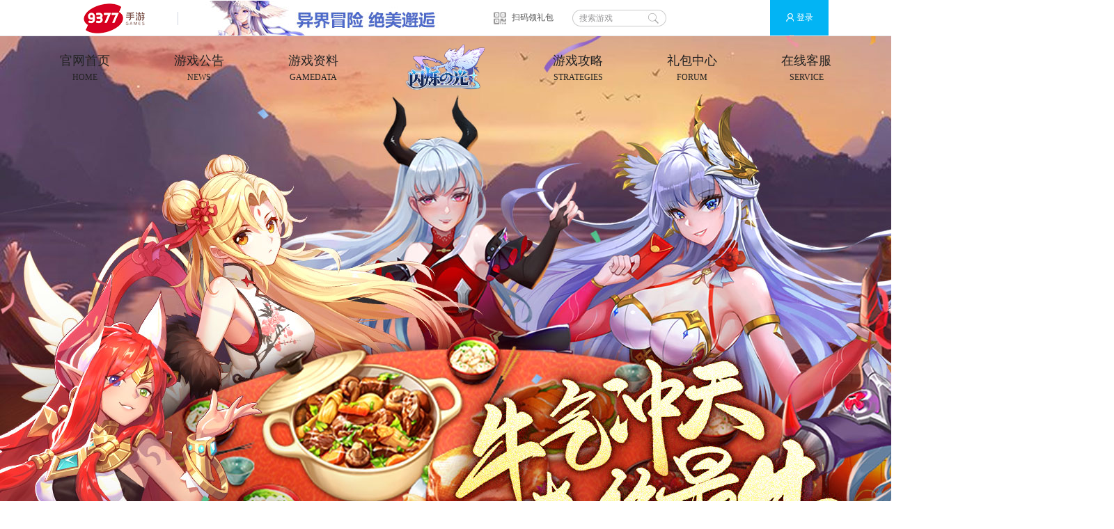

--- FILE ---
content_type: text/html
request_url: http://www.9377.cn/sszg/hdzx/
body_size: 23195
content:
<!DOCTYPE html>
<html>
<head>
	<meta http-equiv="Content-Type" content="text/html; charset=utf-8" />
	<meta name="renderer" content="webkit">
	<meta http-equiv="X-UA-Compatible" content="IE=edge,chrome=1">
	<title>活动中心-闪烁之光安卓</title>
	<meta name="keywords" content="">
	<meta name="description" content="">
	<link rel="shortcut icon" type="image/x-icon" href="https://static.9377.cn/images/sszg/favicon.ico" />
	<link rel="stylesheet" type="text/css" href="https://static.9377.cn/style/sszg/style.css?20230815195951"/>
	<script type="text/javascript" src="https://static.9377.cn/js/ajax.js?20230815195951"></script>
	<script type="text/javascript">if(/(mobile|ipad|iphone|android|\s+adr\s+)/i.test(navigator.userAgent)){window.location.href = 'https://www.9377.cn/sszg/m';}</script>
</head>
<body>
	<div class="__data__" data_id="" page="article" postfix="category_13740" style="display: none; "><div></div><span>新通用底部_ad脚本</span></div>
<link rel="stylesheet" type="text/css" href="https://static.9377.cn/style/2016/common_top.css?20230815195951" />
<script type="text/javascript" src="https://static.9377.cn/js/2016/common_top.js?20230815195951"></script>
<div class="game_top_wrap" id="game_top_wrap">
    <div class="game_top_main fix">
        <div class="game_top_state fr">
            <a id="game_top_relog" href="https://wvw.9377.cn/login.php"
                class="game_top_log icon_log"><span></span>登录</a>
            <a id="game_top_loged" href="javascript:;" class="game_top_log game_top_loged">
                <span class="game_top_uname" id="game_top_uname"></span>
                <i class="icon_userlist"></i>
            </a>
        </div>
        <div class="game_top_setup">
            <ul>
                <li><a href="https://wvw.9377.cn/users/users_index.php" target="_blank">个人中心</a></li>
                <li><a href="https://wvw.9377.cn/users/users_index.php?type=1" target="_blank">帐号安全</a></li>
                <li><a href="https://wvw.9377.cn/users/users_index.php?type=2" target="_blank">我的礼包</a></li>
                <li><a href="https://wvw.9377.cn/login.php?do=logout">安全登出</a></li>
            </ul>
        </div>
        <a href="https://www.9377.cn" class="game_top_logo fl" title="9377手游游戏平台" target="_blank">9377手游游戏平台</a>
        <i class="game_top_gap"></i>
        <div class="game_top_rem fl" id="game_top_rem">
            <div class="__data__" data_id="__data__[11210]" page="article" postfix="category_13740" style="display: none; "><div></div><span>420*51新通用底部_ad小图</span></div><div class="__data__" data_id="__data__[11207]" page="article" postfix="category_13740" style="display: none; "><div></div><span>1100*249新通用底部_ad大图</span></div>            <img alt="420_51-1.jpg" src="https://static.9377.cn/uploads/2021/08-18/3c0974d70db7c72a.jpg" style="width: 420px; height: 51px;" /><br />

        </div>
        <div class="game_top_rem_pop" id="game_top_rem_pop">
            
        </div>
        <div class="game_top_qr fl" id="game_top_qr">
            <div class="__data__" data_id="__data__[10013]" page="article" postfix="category_13740" style="display: none; "><div></div><span>新通用头部_二维码链接</span></div>            <a href="http://www.9377.cn/">扫码领礼包</a>
        </div>
        <div class="game_top_qr_pop" id="game_top_qr_pop">
            <div class="__data__" data_id="__data__[10025]" page="article" postfix="category_13740" style="display: none; "><div></div><span>102*96新通用头部_二维码大图</span></div>            <img alt="公众号二维码102-96.jpg" src="https://static.9377.cn/uploads/2016/10-20/2f9df816f1eb0d91.jpg" style="width: 102px; height: 96px;" />
            <p>扫码领取游戏礼包</p>
        </div>
        <!--		<div class="game_top_topay fl"><span>|</span><a href="https://wvw.9377.cn/kefu_center.php?ac=pay&gid=39561" target="_blank">充值</a><span>|</span></div>
-->
        <!-- 隐藏热门游戏入口 -->
        <!-- <div class="game_top_hgame fl" id="game_top_hgame"><a href="https://wvw.9377.cn/game_center.php">热门游戏<i class="icon_arrow"></i></a></div>	 -->
        <div class="game_top_search fl fix">
            <form method="post" action="https://wvw.9377.cn/search.php" onsubmit="return check_search($(this));">
                <input class="game_top_stxt input_focus" type="text" name="q" value="搜索游戏">
                <input class="game_top_sbtn" type="submit" value=" ">
            </form>
        </div>
    </div>
    <!-- 游戏列表弹出 -->
    <div class="game-top-glist" id="game_top_glist">
        <i class="game-top-bg"></i>
        <div class="game-top-gmain">
            <div class="game-top-rmd">
                <!-- 图片用png8 -->
                <div class="__data__" data_id="__data__[10016]" page="article" postfix="category_13740" style="display: none; "><div></div><span>新头部的全部游戏</span></div>                            </div>
            <div class="game-top-aglist">
                <dl class="game-top-gtype1">
                    <dt>角色扮演</dt>
                    <div class="__data__" data_id="__data__[12677]" page="article" postfix="category_13740" style="display: none; "><div></div><span>新通用头部_角色扮演推荐</span></div>                                        <dd><a href="" title="雷霆之怒"
                            target="_blank">雷霆之怒 </a></dd>
                                        <dd><a href="" title="雷霆之怒"
                            target="_blank">雷霆之怒 </a></dd>
                                        <dd><a href="https://www.9377.cn/" title="无双割草：诛天剑侠"
                            target="_blank">无双割草：诛天剑侠 </a></dd>
                                        <dd><a href="https://www.9377.cn/" title="最强修仙：诛天剑侠"
                            target="_blank">最强修仙：诛天剑侠 </a></dd>
                                        <dd><a href="https://www.9377.cn/" title="诛天剑侠"
                            target="_blank">诛天剑侠 </a></dd>
                                        <dd><a href="https://www.9377.cn/" title="诛天剑侠"
                            target="_blank">诛天剑侠 </a></dd>
                                        <dd><a href="https://9377.cn/sshx/" title="双生幻想"
                            target="_blank">双生幻想 </a></dd>
                                        <dd><a href="" title="国漫之光"
                            target="_blank">国漫之光 </a></dd>
                                        <dd><a href="" title="都市冒险高手"
                            target="_blank">都市冒险高手 </a></dd>
                                        <dd><a href="" title="战神蚩尤"
                            target="_blank">战神蚩尤 </a></dd>
                                    </dl>
                <dl class="game-top-gtype2">
                    <dt>其他类型</dt>
                    <div class="__data__" data_id="__data__[12680]" page="article" postfix="category_13740" style="display: none; "><div></div><span>新通用头部_其他类型推荐</span></div>                                        <dd><a href="" title="雷霆之怒"
                            target="_blank">雷霆之怒 </a></dd>
                                        <dd><a href="" title="雷霆之怒"
                            target="_blank">雷霆之怒 </a></dd>
                                        <dd><a href="https://www.9377.cn/" title="无双割草：诛天剑侠"
                            target="_blank">无双割草：诛天剑侠 </a></dd>
                                        <dd><a href="https://www.9377.cn/" title="最强修仙：诛天剑侠"
                            target="_blank">最强修仙：诛天剑侠 </a></dd>
                                        <dd><a href="https://www.9377.cn/" title="诛天剑侠"
                            target="_blank">诛天剑侠 </a></dd>
                                        <dd><a href="https://www.9377.cn/" title="诛天剑侠"
                            target="_blank">诛天剑侠 </a></dd>
                                        <dd><a href="https://9377.cn/sshx/" title="双生幻想"
                            target="_blank">双生幻想 </a></dd>
                                        <dd><a href="" title="国漫之光"
                            target="_blank">国漫之光 </a></dd>
                                        <dd><a href="" title="都市冒险高手"
                            target="_blank">都市冒险高手 </a></dd>
                                        <dd><a href="" title="战神蚩尤"
                            target="_blank">战神蚩尤 </a></dd>
                                    </dl>
            </div>
        </div>
    </div>


    <!-- 游戏列表弹出 
	<div class="__data__" data_id="__data__[10016]" page="article" postfix="category_13740" style="display: none; "><div></div><span>新头部的全部游戏</span></div>	<div class="game_top_glist" id="game_top_glist">
		<ul class="fix">
					</ul>
		<p class="game_top_more"><a href="https://wvw.9377.cn/game_center" target="_blank"><i></i>全部手机游戏</a></p>
	</div>
	 游戏列表弹出end -->
</div>

	<div class="content inside">
		<header class="wrap">
	<a href="http://www.9377.cn/sszg/" target="_blank" class="logo f_l">
    	<h1 class="none">
					闪烁之光
				</h1>
		<div class="__data__" data_id="__data__[41971]" page="article" postfix="category_13740" style="display: none; "><div></div><span>替换logo_182*102</span></div><img alt="闪烁之光：银魂之刃logo.png" src="https://static.9377.cn/uploads/2022/01-08/e8f3f0cea48fb0f8.png" style="width: 182px; height: 106px;" />
    </a>
	
    <div class="menu f18">
		<div class="f_l">
			<a href="http://www.9377.cn/sszg/">官网首页<p>HOME</p></a>
			<a href="http://www.9377.cn/sszg/ggzx/">游戏公告<p>NEWS</p></a>
			<a href="http://www.9377.cn/sszg/yxzl/" target="_blank">游戏资料<p>GAMEDATA</p></a>
		</div>
		
		<div class="f_r">
			<a href="http://www.9377.cn/sszg/yxgl/" target="_blank">游戏攻略<p>STRATEGIES</p></a>
			<a href="https://wvw.9377.cn/new_gamecard/game_card.php" target="_blank">礼包中心<p>FORUM</p></a>
			<a href="https://wvw.9377.cn/qy_kefu.php" target="_blank">在线客服<p>SERVICE</p></a>
		</div>
    </div>
</header>

		
		<main class="wrap clearfix">
			<div class="inside_left f_l">
	<dl class="code">
		<dt>
			<em><div class="__data__" data_id="__data__[39633]" page="article" postfix="category_13740" style="display: none; "><div></div><span>闪烁之光安卓游戏二维码</span></div><img alt="银魂之刃二维码.png" src="https://static.9377.cn/uploads/2019/07-18/b2f2de0d6f08f8b8.png" style="width: 130px; height: 130px;" /></em>
			扫一扫极速下载
		</dt>
		<dd class="clearfix">
			<div class="__data__" data_id="__data__[45913]" page="article" postfix="category_13740" style="display: none; "><div></div><span>下载ios正版</span></div>			<a href="javascript:;" onclick="location.href='http://i7sy.cn/yhzr
javascript:"暂未开放"'" class="b1">
				<em></em>
				<span>
					<p>App Store</p>
					ios下载
				</span>
			</a>
			
			<div class="__data__" data_id="__data__[40413]" page="article" postfix="category_13740" style="display: none; "><div></div><span>下载安卓版</span></div>			<a href="javascript:;" onclick="location.href='https://dlapk.9377.cn/39564/new_cs9377_tt53/22/jgcq_xbgw01.apk'" class="b2">
				<em></em>
				<span>
					<p>Android</p>
					安卓下载
				</span>
			</a>
			
			<a href="https://wvw.9377.cn/new_gamecard/game_card.php" target="_blank" class="b3"><i>礼包中心</i></a>
		</dd>
	</dl>
	<div class="kefu_infor f14 clearfix">
		<strong class="yellow">客服QQ：2850907511</strong>
		<p>客服电话：020-32568400</p>
		<div class="__data__" data_id="__data__[39624]" page="article" postfix="category_13740" style="display: none; "><div></div><span>闪烁之光安卓玩家群</span></div><p>玩家群：<a href="//shang.qq.com/wpa/qunwpa?idkey=deae2592e64aaf679692f7177db8663371f58fd86cb85f02107e98bffc6dbedb" target="_blank"><img alt="银魂之刃玩家2群" border="0" src="//pub.idqqimg.com/wpa/images/group.png" title="银魂之刃玩家2群" /></a></p>
	</div>
</div>
			
			<div class="inside_right f_r">
				<div class="news_list">
					<div class="tit f20 hd">
						<a href="http://www.9377.cn/sszg/ggzx/" class=""><em class="b1"></em>公告<i></i></a>
						<a href="http://www.9377.cn/sszg/hdzx/" class="on"><em class="b2"></em>活动<i></i></a>
						<a href="http://www.9377.cn/sszg/yxgl/" class=""><em class="b4"></em>攻略<i></i></a>
						<a href="http://www.9377.cn/sszg/yxzl/" class=""><em class="b3"></em>资料<i></i></a>
					</div>
					<div class="txt bd">
						<ul class="list f14">
														<li>
								<em></em>
								<a href="http://www.9377.cn/sszg/hdzx/107116.html" title="【活动】9377《闪烁之光》帅气de闹闹玩家专访" target="_blank">
									<span class="f_r">2020-02-24</span>
									【活动】9377《闪烁之光》帅气de闹闹玩家专访
								</a>
							</li>
														<li>
								<em></em>
								<a href="http://www.9377.cn/sszg/hdzx/107089.html" title="【活动】9377《闪烁之光》栗子最温柔玩家专访" target="_blank">
									<span class="f_r">2020-02-20</span>
									【活动】9377《闪烁之光》栗子最温柔玩家专访
								</a>
							</li>
														<li>
								<em></em>
								<a href="http://www.9377.cn/sszg/hdzx/106960.html" title="【活动】9377《闪烁之光》傲世小疯子玩家专访" target="_blank">
									<span class="f_r">2020-02-10</span>
									【活动】9377《闪烁之光》傲世小疯子玩家专访
								</a>
							</li>
														<li>
								<em></em>
								<a href="http://www.9377.cn/sszg/hdzx/106927.html" title="【活动】9377《闪烁之光》落叶的苍穹玩家专访" target="_blank">
									<span class="f_r">2020-01-20</span>
									【活动】9377《闪烁之光》落叶的苍穹玩家专访
								</a>
							</li>
														<li>
								<em></em>
								<a href="http://www.9377.cn/sszg/hdzx/106915.html" title="【活动】9377《闪烁之光》夜幕灬守护玩家专访" target="_blank">
									<span class="f_r">2020-01-19</span>
									【活动】9377《闪烁之光》夜幕灬守护玩家专访
								</a>
							</li>
														<li>
								<em></em>
								<a href="http://www.9377.cn/sszg/hdzx/106765.html" title="【活动】9377《闪烁之光》霸气7永恒玩家专访" target="_blank">
									<span class="f_r">2020-01-07</span>
									【活动】9377《闪烁之光》霸气7永恒玩家专访
								</a>
							</li>
														<li>
								<em></em>
								<a href="http://www.9377.cn/sszg/hdzx/106717.html" title="【活动】9377《闪烁之光》被暗伤过的人玩家专访" target="_blank">
									<span class="f_r">2020-01-02</span>
									【活动】9377《闪烁之光》被暗伤过的人玩家专访
								</a>
							</li>
														<li>
								<em></em>
								<a href="http://www.9377.cn/sszg/hdzx/106672.html" title="【活动】9377《闪烁之光》不给光法不氪玩家专访" target="_blank">
									<span class="f_r">2019-12-30</span>
									【活动】9377《闪烁之光》不给光法不氪玩家专访
								</a>
							</li>
														<li>
								<em></em>
								<a href="http://www.9377.cn/sszg/hdzx/106573.html" title="【活动】9377《闪烁之光》星河浪人玩家专访" target="_blank">
									<span class="f_r">2019-12-24</span>
									【活动】9377《闪烁之光》星河浪人玩家专访
								</a>
							</li>
														<li>
								<em></em>
								<a href="http://www.9377.cn/sszg/hdzx/106546.html" title="【活动】9377《闪烁之光》冷冷大神玩家专访" target="_blank">
									<span class="f_r">2019-12-20</span>
									【活动】9377《闪烁之光》冷冷大神玩家专访
								</a>
							</li>
													</ul>
					</div>
					<div class="scott">10条 
1/1页
<span>首页</span>
<span>&lt;&lt;</span>
<span>上一页</span>
 <a href="###" class="active">1</a> 
<span>下一页</span>
<span>&gt;&gt;</span>
<span>尾页</span>
<script type="text/javascript">var __page1162 = {url:'http://www.9377.cn/sszg/hdzx/#index_?page?.html#',pages:1};</script><input type="text" value="1" id="p__page1162" size="3" onkeyup="var p=this.value.replace(/[^0-9]/g,'');if(p!=''){p=Math.max(p,1);p=Math.min(p,__page1162.pages);}this.value=p;" onkeydown="if(event.keyCode==13){var p=this.value;p=Math.min(p,__page1162.pages);p=Math.max(1,p);if(p == 1)return;if(p==1){__page1162.url=__page1162.url.replace(/#([^#]+)#/, '');}else{__page1162.url=__page1162.url.replace(/#([^#]+)#/, '$1');}if(pos=__page1162.url.indexOf('javascript:')!=-1){eval(__page1162.url.substr(pos).replace('?page?',p));}else{window.location.href=__page1162.url.replace('?page?',p);}return false;}" /></div>
				</div>
			</div>
		</main>

		<div class="banner_bg"><img alt="banner-1.jpg" src="https://static.9377.cn/uploads/2021/02-07/abad25db6f7743e2.jpg" style="width: 1920px; height: 832px;" /></div>
	</div>

	<style>
		.menu a{color:#222;}
.menu a:hover{color:#fff;}
	</style>

	<div class="__data__" data_id="__data__[39615]" page="article" postfix="category_13740" style="display: none; "><div></div><span>游戏底部信息内容</span></div><div class="gy-footer">
	<style type="text/css">
	.gy-main { width: 1000px; margin: 0 auto; position: relative;}
	.gy-flinks { width: 100%; height: 84px; line-height: 80px; margin-top: 45px; overflow: hidden; position: relative; background: #fff url(/images/2016/bg-flinks.jpg?201609021421) top center no-repeat;}
	.gy-flinks .links { padding-left: 220px;}
	.gy-flinks .links a { font-size: 14px; color: #8c8b8b; margin: 0 5px;}
	.gy-flinks .links a:hover { color: #03b4f5;}
	.gy-footer { text-align: center; line-height: 30px; color: #999898; padding: 30px 0 20px 0;}
	.gy-footer a { color: #999898;}
	.gy-footer a:hover { color: #03b4f5;}
	.legal-1, .legal-2, .legal-3, .legal-4, .legal-5, .legal-6, .legal-7 { display: inline-block; width: 50px; height: 50px; background: url(/images/2016/footer-ico.png?201904041800) no-repeat;}
	.legal-2 { background-position: 0 -50px;}
	.legal-3 { background-position: 0 -100px;}
	.legal-4 { background-position: -50px 0;}
	.legal-5 { background-position: -50px -50px;}
	.legal-6 { background-position: -50px -100px;}
	.legal-7 { background-position: 0 -100px;}
	</style>

			<p align="center" style="text-align: center;">
	上海喵果信息技术有限公司 版权所有<br />
	公司地址：上海市嘉定区真南路4268号2幢J417室<br />
	&nbsp;沪ICP备17006172号-3&nbsp;&nbsp;&nbsp;&nbsp;<a href="http://static.9377.cn/uploads/2019/05-03/44b368a1444aba50.jpg" target="_blank">沪网文〔2017〕2173-110号</a><br />
	增值电信业务经营许可证编号:<a href="http://www.9377.cn/icp.html" target="_blank">沪B2-20170153</a><br />
	客服电话(7x24)：020-32568400<br />
	软著登字第2230757号|新广出审〔2018〕1192号<br />
	文网游备字〔2017〕Ｍ-RPG 0590 号<br />
	版号：ISBN&nbsp;978-7-498-04567-6<br />
	纠纷处理方式：联系客服或依<a href="https://www.9377.cn/yhxy.html" target="_blank">《用户协议》</a>和<a href="https://www.9377.cn/ysxy.html" target="_blank">《隐私协议》</a>约定方式处理<br />
	文化部网络游戏举报和联系电子邮箱：wlwh@vip.sina.com</p>
<p>
	&nbsp;</p>
<p>
	&nbsp;</p>
<p>
	<a href="http://wpa.qq.com/msgrd?v=3&amp;uin=2850907912&amp;site=qq&amp;menu=yes" rel="nofollow" target="_blank">友情链接联系</a> <a href="http://hr.9377.com/" rel="nofollow" target="_blank">招聘英才</a> <a href="http://hr.9377.com/business/" rel="nofollow" target="_blank">商务合作</a></p>
<p style="color:red">
	本公司产品适合18岁以上成年人使用</p>
<p>
	&nbsp;</p>
	</div>
<div class="__data__" data_id="" page="article" postfix="category_13740" style="display: none; "><div></div><span>游戏官网公共调用</span></div> 
<div class="__data__" data_id="__data__[42745]" page="article" postfix="category_13740" style="display: none; "><div></div><span>游戏官网独立调用</span></div> 
	<script type="text/javascript">
var url = '';
var pack = '';
var game = 'sszgand';
var referer = 'ptyd';
var ios_zb_link_url = '';
var ios_yy_link_url = '';
var android_link_url = 'https://dlapk.9377.cn/39564/new_cs9377_tt53/22/jgcq_xbgw01.apk';

function open_all(tg){
	if(navigator.userAgent.indexOf("MicroMessenger") > -1){
		// 微信无法下载，弹出提示窗口
		if ($("#omg-fixwx").length) {
			$("#omg-fixwx").show();
		}else{
			var fixwx_html = '<style>.omg-fixwx { width: 100%; height: 100%; overflow: hidden; position: fixed; top: 0px; left: 0px; z-index: 101; background: rgba(0,0,0,0.9) url(http://statics.9377s.com/images/wap/fixwx.png?201706291515) center bottom no-repeat; background-size:contain;}</style>';
				fixwx_html += '<i class="omg-fixwx" id="omg-fixwx"></i>';
				fixwx_html += '<script>$("#omg-fixwx").click(function(){$("#omg-fixwx").hide(); })<\/script>';
			$('body').append(fixwx_html);
		}
	}else{
		if((navigator.userAgent.indexOf("iPad") > -1 || 
				navigator.userAgent.indexOf("iPhone") > -1 || 
				navigator.userAgent.indexOf("iPod") > -1
			)){
			open_url_ios_all(tg);
		}else{
			open_url_android(tg);
		}
	}
}

function open_url_ios_zb(){
	url = ios_zb_link_url;
	
	if(url){
		var win = window.open(url);
		if(win == null){
			location.href=url;
			return false;
		}
	}else{
		alert('敬请期待');
		return false;
	}
}
function open_url_ios_yy(tg){
	url = ios_yy_link_url;
	if(tg == 1){//推广
		url = "http://xiazai.9377.com/20140508/"+referer+".ipa";
	}
	if((url.indexOf("ipa") > -1) && (navigator.userAgent.indexOf("iPad") > -1 || 
			navigator.userAgent.indexOf("iPhone") > -1  || 
			navigator.userAgent.indexOf("iPod") > -1
		)){//构造下载地址
		location.href="itms-services://?action=download-manifest&amp;url=https://s.9377.com/api/plist-"+game+"-"+url+"-"+referer+"-"+pack;
		return false;
	}
	open_url(url);
}
function open_url_android(tg){
 	url = android_link_url;
	if(tg == 1){//推广
		url = "http://xiazai.9377.com/20140508/"+referer+".apk";
	}
	
	open_url(url);
}

function open_url_ios_all(tg){
	if(ios_zb_link_url){
		var win = window.open(ios_zb_link_url);
		if(win == null){
			location.href=ios_zb_link_url;
		}
		return false;
	}
	open_url_ios_yy(tg);
}
function open_url(url){
	if(url){
		url="https://wvw.9377.cn/downloads.php?game="+game+"&item=mini&lm="+referer+"&uid=&url="+url;
		try{
			// 执行SDK提供的接口
			window.DownloadGame.getGameUrl(url);
		}catch(e){
			console.log(e); 
			var win = window.open(url);
			if(win == null){
				location.href=url;
			}
			return false;
		}
	}else{
		alert('敬请期待');
		return false;
	}
}

</script>
</body>
</html>


--- FILE ---
content_type: text/css
request_url: https://static.9377.cn/style/sszg/style.css?20230815195951
body_size: 14848
content:
body,div,ul,li,dl,dt,dd,p,span,a,input,select,textarea,em,i,img,h1,h2,h3,h4,h5,h6{margin:0; padding:0;}
body{font-size:12px; font-family:"Microsoft Yahei"; overflow-x:hidden; background:url(/images/sszg/body_bg.jpg) center top repeat-y;}
ul,li,dl,dt,dd,p,span,a,input,select,textarea,em,i,img,h1,h2,h3,h4,h5,h6{font-style:normal; list-style-type:none; background:none; border:none;}
a{color:#fff; text-decoration:none; outline:none;}
a:hover{text-decoration:none;}
.clearfix{*zoom:1;}
.clearfix:after{height:0; font-size:0; display:block; clear:both; overflow:hidden; visibility:hidden; content:"";}
.f_l{float:left;}
.f_r{float:right;}
.indent{text-indent:-999px; overflow:hidden;}
.f14{font-size:14px;}
.f16{font-size:16px;}
.f18{font-size:18px;}
.f20{font-size:20px;}
.f24{font-size:24px;}
.f26{font-size:26px;}
.f28{font-size:28px;}
.f30{font-size:30px;}

.relative{position:relative;}

.mb70{margin-bottom:70px;}



.content{position:relative;}
.wrap{width:1200px; margin:0 auto; position:relative; z-index: 3;}
.banner_bg{width: 1920px; position: absolute; top: 0; left: 50%; margin-left: -960px;}
.banner_bg img{display: block;}


header{height:900px; color:#000; position:relative;}
.logo{width:182px; height:102px; position:absolute; top:0; left:50%; margin-left:-91px; z-index:5;}
.logo img{display: block;}

.menu{height:50px; line-height:30px; color:#223b7a; padding:20px 0; position:relative; z-index:3;}
.menu a{width:100px; color:#223b7a; text-align:center; margin:0 32px; float:left;}
.menu a:hover{color:#fff;}
.menu a p{line-height:18px; font-size:12px;}

.head_video{width:119px; height:119px; background:url(/images/sszg/head_video.png) no-repeat; position:absolute; top:-704px; left:470px; cursor:pointer;}

.download{height:166px; background:rgba(102,127,247,0.16); border-radius:12px; padding:20px; position:absolute; top:-310px; left:30px; z-index:3;}
.download dt{width:138px; height:138px; background:url(/images/sszg/code.png) no-repeat; padding:14px 14px 14px 54px; margin-right:20px;}
.download dt img{width:100% !important; height:100% !important;}
.download dd{width:280px;}
.download dd a{height:76px; line-height:76px; font-size:20px; background-image:url(/images/sszg/down_btn.png); display:block; padding:0 25px; margin-bottom:14px;}
.download dd a.b1{background-position:0 0;}
.download dd a.b2{background-position:0 -76px;}
.download dd a.b1:hover{background-position:-280px 0;}
.download dd a.b2:hover{background-position:-280px -76px;}
.download dd a em{width:30px; height:32px; background-image:url(/images/sszg/icon.png); margin:20px 16px 0 0; float:left;}
.download dd a.b1 em{background-position:0 0;}
.download dd a.b2 em{background-position:0 -32px;}
.download dd a span{float:left;}
.download dd a p{line-height:22px; font-size:16px;}


main{position:relative; z-index: 3;}
.slider{width:704px; height:404px; background:url(/images/sszg/slider.png) no-repeat; position:relative; z-index:3;}
.slider .bd{width:690px; height:390px; margin:2px 2px 12px 12px;}
.slider .hd{position:absolute; right:10px; bottom:20px;}
.slider .hd li{width:12px; height:16px; background:url(/images/sszg/slider_hd.png) no-repeat; text-indent:-999px; overflow:hidden; margin-left:6px; float:left; cursor:pointer;}
.slider .hd li.on{background-position:0 -16px;}

.news{width:466px; height:404px; color:#415361; overflow:hidden; position:relative; z-index:3;}
.news .more{width:20px; height:20px; background:url(/images/sszg/more.jpg) no-repeat; position:absolute; top:4px; right:14px;}
.news .more:hover{background-position:0 -20px;}
.news .tit{height:36px; line-height:28px; border-bottom:4px solid rgba(52,87,161,0.38); margin-bottom:4px;}
.news .tit a{width:80px; height:36px; color:#364857; text-align:center; float:left;}
.news .tit a.on{color:#1145a6; border-bottom:4px solid #365bbb;}
.news .txt li{height:39px; line-height:39px; border-bottom:1px solid #415361; padding:0 10px;}
.news .txt li a{color:#415361;}
.news .txt li a:hover{color:#c53f48;}
.news .txt li em{display:inline-block; margin-left:-10px; margin-right:-6px;}

.yxzl dt{height:80px; background:url(/images/sszg/yxzl_tit.png) center no-repeat; text-indent:-999px; overflow:hidden; margin-bottom:30px;}
.yxzl dd{height:620px; color:#32324e; background:url(/images/sszg/yxzl.jpg) center top no-repeat; overflow:hidden; padding-top:50px;}
.yxzl dd li{width:184px; height:320px; text-align:center; padding:280px 36px 0 36px; margin:0 72px; float:left;}
.yxzl dd li.b1{background:url(/images/sszg/data_1.png) no-repeat;}
.yxzl dd li.b2{background:url(/images/sszg/data_2.png) no-repeat;}
.yxzl dd li.b3{background:url(/images/sszg/data_3.png) no-repeat;}
.yxzl dd li.b4{background:url(/images/sszg/data_4.png) no-repeat;}
.yxzl dd li a{line-height:32px; color:#1d3267; display:block; margin-bottom:10px;}
.yxzl dd li a:hover{color:#ff3600;}


.yxts_tit{height:80px; background:url(/images/sszg/yxts_tit.png) center no-repeat; text-indent:-999px; overflow:hidden; margin-bottom:30px;}
.yxts_txt{height:980px; background:url(/images/sszg/yxts.jpg) center top no-repeat; overflow:hidden; padding-top:60px;}



.sns em{width:100px; height:100px; background:#fff;}
.sns em img{width:100% !important; height:100% !important;}
.sns span{*width:140px; line-height:25px; padding:25px 20px;}
.sns span i{width:20px; line-height:16px; color:#fff; font-weight:bold; background:#008abd; text-align:center; display:inline-block; vertical-align:middle; margin-right:6px;}

.kefu{height:60px!important; line-height:30px; text-align:center; padding:20px 10px !important;}

.self_link{line-height:30px; text-align:center;}
.self_link a{color:#777; display:inline-block; padding:14px 0; margin:0 14px;}
.self_link a:hover{color:#cfcfcf;}
.self_link a span{width:42px; height:42px; border:1px solid #85848c; display:block; margin:0 auto;}
.self_link a em{width:40px; height:30px; background-image:url(/images/lhcs/icon.png); display:block; margin:6px auto;}
.self_link a:hover em{border-color:#7773a9;}
.self_link em.b1{width:28px; background-position:0 -114px;}
.self_link em.b2{width:16px; background-position:-28px -114px;}

/* 合作媒体 */
.media{width:200px; color:#000; background:#fff; border-bottom:1px solid #c2c2c2; margin:12px auto; position:relative;}
.media dt{height:30px; line-height:30px; font-size:12px; border:1px solid #dfdfdf; border-bottom:none; padding:0 10px; cursor:pointer; position:relative;}
.media dt i{width:32px; height:32px; background-image:url(/images/lhcs/up_down.png); background-color:#999; overflow:hidden; position:absolute; top:-1px; right:-1px;}
.media dt i.media_up{background-position:0 0;}
.media dt i.media_down{background-position:0 -32px;}
.media dd{width:198px; height:90px; background:#fff; border:1px solid #dfdfdf; border-top:none; overflow-y:auto; position:absolute; bottom:30px; left:0; z-index:9; display:none;}
.media dd li{line-height:30px;}
.media dd li a{color:#666; display:block; padding:0 10px;}
.media dd li a:hover{color:#847db5;}



/***** 内页部分 *****/
.inside header{height:700px;}
.inside main{padding-bottom:100px;}

/*内页左边*/
.inside_left{width:250px; color:#fff; background:#394863; border:5px solid #5272ab; padding-bottom:20px; position:relative;}
.inside_left .code{background:url(/images/sszg/left_code.png) center 22px no-repeat #e9f5fe; padding-top:90px; position:relative; z-index:3;}
.inside_left .code dt{line-height:60px; color:#225694; font-size:24px; text-align:center; margin-bottom:10px;}
.inside_left .code dt em{width:130px; height:130px; background:#f1f9fe; border:3px solid #a4cbf7; overflow:hidden; display:block; padding:12px; margin:0 auto;}
.inside_left .code dt em img{width:100% !important; height:100% !important;}
.inside_left .code dd{background:#394863; padding-top:30px;}
.inside_left .code dd a{width:140px; height:40px; font-size:14px; background-image:url(/images/sszg/left_down.png); border-radius:5px; display:block; padding:10px 20px; margin:0 auto 10px auto;}
.inside_left .code dd a.b1{background-position:0 0;}
.inside_left .code dd a.b2{background-position:0 -60px;}
.inside_left .code dd a.b3{font-size:18px; background-position:0 -120px;}
.inside_left .code dd a em{height:32px; background-image:url(/images/sszg/icon.png); float:left;}
.inside_left .code dd a.b1 em{width:26px; background-position:0 0; margin:3px 24px 0 0;}
.inside_left .code dd a.b2 em{width:30px; background-position:0 -32px; margin:3px 20px 0 0;}
.inside_left .code dd a.b3 i{line-height:40px; margin-left:60px;}
.inside_left .code dd a span{float:left;}
.inside_left .code dd a p{line-height:20px; font-size:16px;}
.inside_left .kefu_infor{line-height:30px; font-size:14px; text-align:center; padding:5px 0 !important; position:relative; z-index:3;}
.inside_left .kefu_infor .yellow{color:#ffe361;}

/*内页右边*/
.inside_right{width:920px; color:#666; background:#fff;}
.inside_right h4{height:70px; line-height:70px; color:#fff; background:#5272ab; padding:0 30px;}
.inside_right h4 span{text-align:center; display:inline-block;}
.inside_right h4 p{font-weight:normal; display:inline-block;}
.inside_right h4 a{color:#fff; margin:0 5px;}
.inside_right h4 a:hover{text-decoration:underline;}

/*新闻*/
.news_list{min-height:800px; height:auto;}
.news_list .tit{height:74px; background:#5272ab;}
.news_list .tit a{width:25%; line-height:74px; color:#fff; background:url(/images/zqxzj/line.jpg) right top repeat-y; text-align:center; float:left; position:relative;}
.news_list .tit a.on{background-color:#1e8fed;}
.news_list .tit a em{width:30px; height:30px; background-image:url(/images/sszg/icon3.png); display:inline-block; vertical-align:middle; margin-right:16px;}
.news_list .tit a em.b1{background-position:0 0;}
.news_list .tit a em.b2{background-position:0 -30px;}
.news_list .tit a em.b3{background-position:0 -60px;}
.news_list .tit a em.b4{background-position:0 -90px;}
.news_list .tit a i{width:100%; height:3px; background:#7682be; position:absolute; top:0; left:0; display:none;}
.news_list .tit a.on i{display:block;}

.news_list .txt{padding:15px 20px;}
.news_list .txt .list{padding:0 10px;}
.news_list .txt .list li{height:45px; line-height:45px; color:#5e5e5e; font-size:16px; border-bottom:1px dotted #a6a6a6; display:block; padding:0 10px; position:relative;}
.news_list .txt .list li a{color:#333; margin-left:20px;}
.news_list .txt .list li a:hover{color:#e60000;}
.news_list .txt .list li em{width:27px; height:45px; background:url(/images/sszg/icon2.png) center no-repeat #fff; position:absolute; top:0; left:0;}
.news_list .txt .collec li{height:640px; overflow-y:auto; padding:0 30px 0 10px;}
.news_list .scott{text-align:center; padding:30px 0;}
.news_list .scott a{color:#5e5e5e;}
.news_list .scott a:hover{color:#333;}
.news_list .scott input{color:#333; background:#fff; padding:0 2px; margin-left:4px;}


/*神明图书馆*/
.star_level{width:820px; background:url(/images/sszg/star_level.png) center 30px no-repeat; padding:140px 0 30px 0; margin:0 auto;}
.star_tit{height:44px; background:url(/images/sszg/star_tit.png) no-repeat; padding:3px 5px 3px 415px;}
.star_tit a{width:74px; line-height:44px; color:#fff; text-align:center; padding-right:6px; float:left;}
.star_tit a.on{background:url(/images/sszg/star_tit_on.png) no-repeat;}
.star_txt{padding-top:30px;}
.star_txt a{width:130px; line-height:40px; color:#33324e; text-align:center; margin:0 17px 10px 17px; float:left;}
.star_txt em{height:124px; border:3px solid #242a54; display:block;}


/*内页新闻内容*/
.news_con{color:#000; padding:30px 0;}

.game_read_tit{line-height:40px; font-size:26px; text-align:center; margin-bottom:14px;}
.game_read_zz{color:#666; text-align:center; border-bottom:1px solid #e9e4e3; padding-bottom:9px; margin:0 40px;}
.game_read_txt{line-height:220%; font-size:16px; color:#333; padding:30px 40px;}
.game_read_txt a{color:#5e5e5e;}
.game_read_txt a:hover{color:#333; text-decoration:underline;}
.game_read_txt img{margin:10px 0;}

.prev_next{height:43px; color:#333; border-bottom:1px solid #c8c8c8; margin:10px 20px;}
.prev_next li{width:48%; height:30px; line-height:30px !important; font-size:14px; overflow:hidden; padding-right:2%; float:left;}
.prev_next li a{color:#333; margin-left:4px;}
.prev_next li a:hover{color:#f00;}

.xg_news{width:45%; height:196px; font-size:14px; overflow:hidden; position:relative; margin:0 2.5%; float:left;}
.xg_news h3{line-height:36px; color:#8c3323; font-weight:bold;}
.xg_news ul{height:160px; overflow:hidden;}
.xg_news li{width:98%; height:32px; line-height:32px; color:#596981; overflow:hidden;}
.xg_news li a{color:#333;}
.xg_news li a:hover{color:#f00;}

/*底部*/
footer{color:#575f6a; background:#1a1f23; border-top:1px solid #493e26; position:relative;}
footer .item_con{border-bottom:1px solid #2e2e2e; padding:25px 0;}
footer .item_con ul{width:1200px; margin:0 auto;}
footer .item{width:280px; height: 100px; background:url(/images/lhcs/foot_li.png) right center no-repeat; padding:0 10px; float:left;}
footer .last{background:none;}

.gy-footer{color:#575f6a; background:#1a1f23;}
.gy-footer a{color:#575f6a;}
.gy-footer a:hover{color:#a7b6ca;}



/* 视频弹出框 */
.gray{width:100%; position:absolute;left:0;top:0;z-index:100;background-color:#000; opacity:0;filter:alpha(opacity=0);}
.video-box{width:640px; height:360px; border:10px solid #d7c46f; background:#000; display:none;}
.video-close{width:30px; height:30px; line-height:30px; color:#fff; font-size:24px; text-align:center; position:absolute; top:0; right:0;}
.video-close:hover{color:#c9b275; text-decoration:none;}
.video-address{height:360px;}

/* S 适龄提示 */
.age_tips {
    position: absolute;
    left: 50%;
    margin-left: 768px;
    top: -720px;
    width: 71px;
    height: 91px;
    background:url(/images/age_icon_71.png) 0 0 no-repeat; 
    cursor: pointer;
    z-index: 3;
}

.age_tips_mask {
    width: 100%;
    height: 100%;
    background: #000000;
    filter: alpha(opacity=50);
    position: fixed;
    top: 0;
    left: 0;
    opacity: 0.5;
    z-index: 100;
}

.age_tips_pop {
    position: fixed;
    top: 24%;
    left: 25%;
    z-index: 101;
	width: 50%;
    height: 52%;
    background: #383A46;
    border-radius: 20px;
    color: #ffffff;
}

.age_tips_close {
    position: absolute;
    top: 12px;
    right: 12px;
    width: 38px;
    height: 39px;
    background:url(/images/age_icon_clost_38.png) 0 0 no-repeat;
}

.age_tips_tit {
    height: 12%;
    width: 90%;
    margin: 0 auto;
    position: relative;
}

.age_tips_h {
    position: absolute;
    bottom: 0;
    left: 0;
    font-size: 21px;
    line-height: 1;
    font-weight: bold;
    vertical-align: bottom;
}

.age_tips_con {
    height: 80%;
    width: 90%;
	margin: 10px auto 0;
    overflow-y: auto;
    font-size: 18px;
    line-height: 32px;
    white-space: normal;
    word-break: break-all;
    word-wrap: break-word;
    text-align: justify
}

.age_tips_p {
    margin: 16px 0;
}
/* E 适龄提示 */

--- FILE ---
content_type: application/x-javascript
request_url: https://static.9377.cn/js/2016/common_top.js?20230815195951
body_size: 2623
content:
$(function(){
	var username = getCookie('login_name'), gtrem_in;
	// 我的设置
	if( !username ) {
		$('#game_top_relog').css('display','block');
		$('#game_top_loged').css('display','none');
	}else {
		// 已登录
		$('#game_top_uname').text(username);
		$('#game_top_relog').css('display','none');
		$('#game_top_loged').css('display','block');
	}
	var setup_click = true;
	
	$('.game_top_loged').toggle(function() {
		if (setup_click) {
			setup_click = false;
			$(this).addClass('game_top_loged_hover');
			$('.game_top_setup').fadeIn(300,function(){setup_click=true;});
		};
	},function(){
		if (setup_click) {
			setup_click = false;
			$(this).removeClass('game_top_loged_hover');
			$('.game_top_setup').fadeOut(300,function(){setup_click=true;});
		}
	});
	// 导航推广大图
	$('#game_top_rem').hover(function(){
		gtrem_in = setTimeout(function(){
			$('#game_top_rem_pop').fadeIn(300);
		},100)
	},function(){
		clearTimeout(gtrem_in);
	});
	$('#game_top_rem_pop').mouseleave(function(){
		$('#game_top_rem_pop').fadeOut(300);
	});
	// 二维码
	var qr_in, qr_out;
	$('#game_top_qr, #game_top_qr_pop').hover(function(){
		clearTimeout(qr_out);
		qr_in = setTimeout(function(){
			$('#game_top_qr a').addClass('qr_hover');
			$('#game_top_qr_pop').fadeIn();
		},100)
	},function(){
		clearTimeout(qr_in);
		qr_out = setTimeout(function(){
			$('#game_top_qr a').removeClass('qr_hover');
			$('#game_top_qr_pop').fadeOut();
		},100)
	});
	// 导航游戏列表
	var glist_out, glist_in, glist_flag=true;
	$('#game_top_hgame, #game_top_glist').hover(function() {
		clearTimeout(glist_out);
		glist_in = setTimeout(function(){
			$('#game_top_hgame').addClass('game_top_hgame_hover');
			if (glist_flag) {
				glist_flag = false;
				$('#game_top_glist').stop(false,false).animate({'top':'51px','opacity':'1'},300,function(){glist_flag=true;});
			}
		},300);
	},function(){
		clearTimeout(glist_in);
		glist_out = setTimeout(function(){
			$('#game_top_glist').stop(false,false).animate({'top':'-340px','opacity':'0'},300,function(){glist_flag=true;});
			$('#game_top_hgame').removeClass('game_top_hgame_hover');
		},300);
	});
	
	$('html').click(function(){
		var obj = $('.game_top_setup');
		if (obj.is(':visible')) {
			$('.game_top_loged').trigger('click');
		};
	});
	
	//input默认值
	var text_val=$('.input_focus').val();
	$('.input_focus').focus(function(){
		if(this.value==text_val)this.value='';
	}).blur(function(){
		if(this.value=='')this.value=text_val;
	});
});
//搜索游戏
	function check_search(form) {
		var keywords = $(form).find('input[name="q"]').val(); 
		if( !keywords || keywords == '搜索游戏' ) {
			alert('请输入搜索关键字。');
			$(form).find('input[name="q"]').focus();
			return false;
		}
		return true;
	}